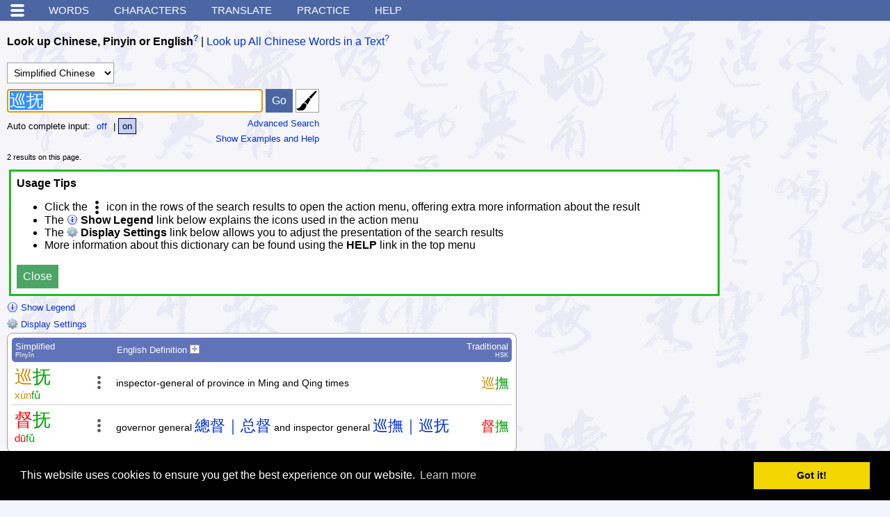

--- FILE ---
content_type: text/html; charset=UTF-8
request_url: https://www.mdbg.net/chinese/dictionary?wdqb=%E5%B7%A1%E6%8A%9A
body_size: 11273
content:
<!DOCTYPE html>
<html xmlns:og="http://opengraphprotocol.org/schema/">
<head>
<!-- THIS WEBSITE IS FOR HUMAN USAGE ONLY, AUTOMATED / SCRIPTED ACCESS IS NOT ALLOWED, YOU WILL BE BLOCKED! -->
<!-- IP address: 3.142.248.215 -->
<!-- Country code:  -->
<meta name="viewport" content="width=device-width, initial-scale=1.0" />
<link rel="search" type="application/opensearchdescription+xml" href="https://www.mdbg.net/chinese/extras/searchplugins/mdbgwdb.xml" title="MDBG Chinese-English dict" />
<link rel="alternate" type="application/atom+xml" title="MDBG - HSK 1 words" href="https://www.mdbg.net/chinese/feed?feed=hsk_1" />
<link rel="alternate" type="application/atom+xml" title="MDBG - HSK 2 words" href="https://www.mdbg.net/chinese/feed?feed=hsk_2" />
<link rel="alternate" type="application/atom+xml" title="MDBG - HSK 3 words" href="https://www.mdbg.net/chinese/feed?feed=hsk_3" />
<link rel="alternate" type="application/atom+xml" title="MDBG - HSK 4 words" href="https://www.mdbg.net/chinese/feed?feed=hsk_4" />
<link rel="alternate" type="application/atom+xml" title="MDBG - HSK 5 words" href="https://www.mdbg.net/chinese/feed?feed=hsk_5" />
<link rel="alternate" type="application/atom+xml" title="MDBG - HSK 6 words" href="https://www.mdbg.net/chinese/feed?feed=hsk_6" />
<link rel="alternate" type="application/atom+xml" title="MDBG - HSK 7-9 words" href="https://www.mdbg.net/chinese/feed?feed=hsk_7" />
<link rel="alternate" type="application/atom+xml" title="MDBG - HSK words" href="https://www.mdbg.net/chinese/feed?feed=hsk" />
<script type="text/javascript" src="rsc/js/jquery-3.4.1.min.js"></script>
<script type="text/javascript" src="rsc/js/chindict.js?v1766218147"></script>
<script defer type="text/javascript" src="rsc/js/hanzilookupjs/hanzilookup.min.js?v1556274906"></script>
<script defer type="text/javascript" src="rsc/js/hwime.js?v1735804556"></script>
<script defer type="text/javascript" src="rsc/hanzi-writer/hanzi-writer.min.js"></script>
<script type="text/javascript">
/* <![CDATA[ */
window.SM2_DEFER = true;
/* ]]> */
</script>
<script async src="https://pagead2.googlesyndication.com/pagead/js/adsbygoogle.js?client=ca-pub-1178955504521494" crossorigin="anonymous"></script>
<script defer type="text/javascript" src="rsc/swf/sm2.v297a-20170601/script/soundmanager2-nodebug-jsmin.js"></script>
<!-- Matomo -->
<script>
    var _paq = window._paq = window._paq || [];
    /* tracker methods like "setCustomDimension" should be called before "trackPageView" */
    _paq.push(['trackPageView']);
    _paq.push(['enableLinkTracking']);
    (function() {
        var u="https://matomo.mdbg.net/";
        _paq.push(['setTrackerUrl', u+'matomo.php']);
        _paq.push(['setSiteId', '1']);
        var d=document, g=d.createElement('script'), s=d.getElementsByTagName('script')[0];
        g.async=true; g.src=u+'matomo.js'; s.parentNode.insertBefore(g,s);
    })();
</script>
<!-- End Matomo Code -->

<link rel="apple-touch-icon" href="/apple-touch-icon-57x57.png" />
<link rel="apple-touch-icon" sizes="72x72" href="/apple-touch-icon-72x72.png" />
<link rel="apple-touch-icon" sizes="114x114" href="/apple-touch-icon-114x114.png" />
<meta content="text/html; charset=utf-8" http-equiv="Content-Type" />
<meta http-equiv="Content-Language" content="en,zh" />
<meta name="google" value="notranslate">
<meta name="description" content="English to Chinese dictionary with Mandarin Pinyin &amp; Handwriting Recognition - learn Chinese faster with MDBG!" />
<meta name="keywords" content="Chinese to English dictionary, English to Chinese dictionary, Mandarin dictionary, Cantonese dictionary, Study Chinese, Learn Chinese, Written Chinese, Chinese characters, Chinese words" />
<meta name="ROBOTS" content="NOODP,NOYDIR,INDEX,NOFOLLOW" />
<link rel="shortcut icon" href="rsc/ico/favicon.ico" type="image/x-icon" />
<link rel="stylesheet" href="rsc/css/style.css?v1748696301" type="text/css" />
<title>巡抚 Chinese English dictionary 巡抚 translate 巡抚 pinyin</title>
<meta property="og:title" content="MDBG English to Chinese dictionary" />
<meta property="og:image" content="https://www.mdbg.net/logos/mdbg_500x500.png" />
<meta property="og:description" content="English to Chinese dictionary with Mandarin Pinyin &amp; Handwriting Recognition - learn Chinese faster with MDBG!" />
<!-- Begin Cookie Consent plugin by Silktide - http://silktide.com/cookieconsent -->
<link rel="stylesheet" type="text/css" href="rsc/js/cookieconsent-3/cookieconsent.min.css" />
<script defer src="rsc/js/cookieconsent-3/cookieconsent.min.js"></script>
<script>
    window.addEventListener("load", function(){
        window.cookieconsent.initialise({
            "palette": {
                "popup": {
                    "background": "#000"
                },
                "button": {
                    "background": "#f1d600"
                }
            },
            "content": {
                "href": "https://www.mdbg.net/chinese/dictionary?page=privacy"
            }
        })});
</script>
<!-- End Cookie Consent plugin -->
</head>

<body class="nomarginpadding ">

<div class="metainfo">
<a href="https://cc-cedict.org/">Dictionary content from CC-CEDICT</a>
</div>

<a name="top"></a>

<!-- google_ad_section_start(weight=ignore) -->
<div class="nonprintable">
<div class="menu">
<div class="mainmenu">
<ul>
<li><a href="#" onclick="$('div.submenu').toggle(); return false;">&nbsp;</a></li>
<li><a href="dictionary">Words</a></li>
<li><a href="dictionary?page=chardict">Characters</a></li>
<li><a href="dictionary?page=translate">Translate</a></li>
<li class="mobilesmallhide"><a href="dictionary?page=practice">Practice</a></li>
<li class="mobilesmallhide"><a href="dictionary?page=help">Help</a></li>
</ul>
</div>

<div class="subwrap">
<div class="submenu">
<ul>
<li>
<ul>
<li class="mobileshow">
<a target="_blank" onclick="javascript:window.open('dictionary?page=help&amp;popup=1','_blank', 'resizable=yes,scrollbars=yes') ;return false" href="dictionary?page=help">Help</a>
</li>
<li class="mobileshow">
<a href="dictionary?page=practice">Practice</a>
</li>
<li>
<a href="dictionary?page=radicals">Radical&nbsp;/&nbsp;strokes</a>
</li>
<li>
<a href="#" onclick="window.open('webime-select','_blank', 'resizable=yes,scrollbars=yes,width=480,height=450'); return false">Type Chinese <img alt="Opens in a new window" border="0" src="rsc/img/icon_new_window.gif" /></a>
</li>
<li>
<a href="#" onclick="window.open('webime-pinyin','_blank', 'resizable=yes,scrollbars=yes,width=480,height=450'); return false">Type Pīnyīn <img alt="Opens in a new window" border="0" src="rsc/img/icon_new_window.gif" /></a>
</li>
</ul>
</li>
<li>
<ul>
<li>
<a id="sidemenu_cr_link" href="https://mdbg.loqu8.com/" onclick="trackExitLink(this, 'sidemenu')">Windows version</a>
</li>
<li>
<a href="dictionary?page=chinese_dictionary_mac_osx" onclick="trackExitLink('local-ce_dict_mac_osx', 'sidemenu')">macOS version</a>
</li>
<li>
<a href="https://chinesedictionary.mobi/" target="_blank" onclick="alert('The MDBG dictionary website is also suitable for mobile devices.\n\nTo use the low bandwidth version of this dictionary instead, open:\nhttps://chinesedictionary.mobi/\nusing the web browser on your internet enabled mobile device.')">Mobile version</a>
</li>
<li>
<a onclick="trackExitLink(this, 'sidemenu')" target="_blank" title="Learning Chinese? Advice and support at Chinese-forums.com" href="http://www.chinese-forums.com/">Chinese&nbsp;Forums</a>
</li>
</ul>
</li>
<li>
<ul>
<li>
<a href="dictionary?page=about">About</a>
</li>
<li>
<a href="dictionary?page=links">Links</a>
</li>
<li>
<a href="dictionary?page=contact">Contact</a>
</li>
<li>
<a href="dictionary?page=donation">Make a donation</a>
</li>
<li>
<a href="dictionary?page=linktous">Please link to us!</a>
</li>
<li>
<a href="dictionary?page=cc-cedict">CC-CEDICT download</a>
</li>
</ul>
</li>
</ul>


<div class="settings">

<div>
Theme:
<strong>Auto</strong> |
<a href="dictionary?dm=1">Dark</a> |
<a href="dictionary?dm=2">Light</a></div>


<div>
Chinese font size:
<a href="#" class="rfs0" onclick="$.get('dictionary-ajax?c=rfs&i=0'); $('body').removeClass('large'); return false">Small 小</a>
|
<a href="#" class="rfs1" onclick="$.get('dictionary-ajax?c=rfs&i=1'); $('body').addClass('large'); return false">Large 大</a>
</div>


<div>
Menus:
<strong>Simplified 简体</strong>
|
<a href="dictionary?istm=1">Traditional&nbsp;繁體</a>
</div>

</div>

	
</div>
</div>
</div>


</div>

<!-- google_ad_section_end -->

<div id="contentarea">
<!-- disabled_google_ad_section_start -->
<div style="display:none">
<p>
Welcome to the MDBG free online English to Chinese dictionary, the no. 1 Chinese study aid!
This website offers more than just a Chinese to English and English to Chinese dictionary, it offers various tools such as:
flashcards, quizzes, text annotation, Chinese text input, written Chinese and more.
The MDBG dictionary is used in many schools and universities all over the world, discover why!
Learn Chinese faster with MDBG!
</p>
</div>
<!-- disabled_google_ad_section_end -->
<div style="display:none">
<h3>Chinese dictionary for Windows 10</h3>
MDBG Chinese Reader is the perfect dictionary application for Microsoft Windows.
Translate Chinese text and Lookup Mandarin pinyin for Chinese words easily.
Just glide your mouse over the Chinese text and a pop-up window shows English translations and Mandarin pronunciations.
Learn Chinese faster with MDBG!
</div>
<div id="mdbg_tooltip"></div>

<!--[if lte IE 8]>
<div id="old-ie-msg">
<p class="head">Your browser is out of date!</p>
<p>
Microsoft Internet Explorer 8 and lower are no longer supported. 
To get the best possible experience using our website we recommend that you upgrade to a newer web browser such as: <a href="https://www.google.com/chrome">Chrome</a>, <a href="http://getfirefox.com/">Firefox</a>, <a href="http://www.apple.com/safari/download/">Safari</a> or <a href="http://www.microsoft.com/windows/internet-explorer/default.aspx">Internet Explorer 9 or newer</a>.
The upgrade is free.
</p>
</div>
<![endif]-->


        <div class="searchitem nonprintable">

            <div class="tabset">
                <div id="tab_word" class="tabset_selected">
                    <a href="#word" onclick="selectWorddictTab('word')">Look up Chinese, Pinyin or English</a><a onclick="return popup('dictionary?page=help&amp;popup=1#wdqb')" target="_blank" title="Get help about this item" class="helplink nonprintable" href="dictionary?page=help&amp;popup=1#wdqb">?</a>                </div>
                |
                <div id="tab_text">
                    <a href="#text" onclick="selectWorddictTab('text')">Look up All Chinese Words in a Text</a><a onclick="return popup('dictionary?page=help&amp;popup=1#wdqt')" target="_blank" title="Get help about this item" class="helplink nonprintable" href="dictionary?page=help&amp;popup=1#wdqt">?</a>                </div>
            </div>

            <br />


            <br />


            
            <div id="section_text" style="display: none">

                <div id="ime_text">
                            <div id="hwime_txa_text"></div>
                        </div>

                <table cellpadding="0" cellspacing="0">
                    <tr>
                        <td align="left">

                            <form id="form_wdqt" class="active" method="get" action="dictionary" onsubmit="if($('#txa_text').val() == '') { alert('Please enter a query first'); return false; } formAutoPostGet(this)" autocomplete="off">
                                <input type="hidden" name="page" value="worddict" />

                                <div class="queryoptionssection">
                                    <select name="wdrst">
                                        <option value="0" selected="selected">Simplified Chinese</option>
                                        <option value="1" >Traditional Chinese</option>
                                    </select>
                                    <select name="wdqtm" id="select_wdqtm" onchange="updateWorddictTextOptionVisibility()" onkeyup="updateWorddictTextOptionVisibility()">
                                        <option value="0" selected="selected">Word by word lookup</option>
                                        <option value="1" >Create a vocabulary list</option>
                                        <option value="2" >Inline / popup annotation</option>
                                    </select>
                                    <span style="display: none; font-size: 12px" id="select_wdqcham_tip" title="You can choose mouse over popup text annotation from the option menu on your left."></span>
                                    <span id="section_wdqcham"style="display: none">
<br />
<select name="wdqcham" id="select_wdqcham">
<option value="0" >Show only Chinese inline - details in popup</option>
<option value="1" selected="selected">Show Chinese and Pinyin inline - details in popup</option>
<option value="2" >Show Chinese, Pinyin and English inline - no popup</option>
</select>
</span>
                                                                                                        </div>

                                <textarea rows="3" class="fixedwidthinput" name="wdqt" id="txa_text"></textarea>
                                <input type="submit" value="Go" class="fixedheightinput" />
                                        <a id="hwime_on_txa_text" href="#" onclick="enableHWIme('txa_text'); return false"><img border="0" class="border" style="background-color: white; vertical-align: bottom" title="Enable handwriting input" src="rsc/img/brush32.png" alt="handwriting" onmouseover="this.style.borderColor='#8080ff'" onmouseout="this.style.borderColor='#a0a0a0'" /></a>
        
                                                            </form>

                        </td>
                    </tr>
                </table>

            </div>



            
            <div id="section_word_simple">

                <div id="ime_word">
                            <div id="hwime_txt_word"></div>
                        </div>

                <table cellpadding="0" cellspacing="0">
                    <tr>
                        <td align="left">

                            
                            <form method="get" id="form_wdqb" action="dictionary" onsubmit="if($('#txt_word').val() == '') { alert('Please enter a query first'); return false; } formAutoPostGet(this)" autocomplete="off">
                                <input type="hidden" name="page" value="worddict" />
                                <input type="text" name="email" value="" class="dnd" />

                                <div class="queryoptionssection">
                                    <select name="wdrst">
                                        <option value="0" selected="selected">Simplified Chinese</option>
                                        <option value="1" >Traditional Chinese</option>
                                    </select>
                                </div>

                                <div style="white-space: nowrap">
                                                                            <script type="text/javascript" src="rsc/js/typeahead.bundle.min.js"></script>

                                    <input type="text" name="wdqb" id="txt_word" class="fixedheightinput fixedwidthinput" value="巡抚" />

                                        <script>
                                            var wdqbac = new Bloodhound({
                                                datumTokenizer: Bloodhound.tokenizers.obj.whitespace('value'),
                                                queryTokenizer: Bloodhound.tokenizers.whitespace,
                                                limit: 100,
                                                remote: 'chindict_ac_wdqb.php?st=0&l=15&i=%QUERY'
                                            });

                                            wdqbac.initialize();

                                            $('#txt_word').typeahead({
                                                    highlight: true,
                                                    minLength: 1,
                                                    hint: false,
                                                },
                                                {
                                                    displayKey: 'value',
                                                    source: wdqbac.ttAdapter(),
                                                    templates: {
                                                        suggestion: function(suggestion) {
                                                            var html = '';
                                                            if(suggestion['term'] !== undefined) {
                                                                html += '<div class="term">' + suggestion['term']  + '</div>';
                                                            }
                                                            if(suggestion['hanzi'] !== undefined) {
                                                                html += '<div class="hanzi">' + suggestion['hanzi']  + '</div>';
                                                            }
                                                            if(suggestion['pinyin'] !== undefined) {
                                                                html += '<div class="pinyin">' + suggestion['pinyin']  + '</div>';
                                                            }
                                                            return html;
                                                        }
                                                    }
                                                });

                                            $('#txt_word').on('typeahead:selected', function(evt,data){
                                                $('#txt_word').first.form.submit();
                                            });
                                        </script>
                                    
                                    <input type="submit" value="Go" class="fixedheightinput" />
                                            <a id="hwime_on_txt_word" href="#" onclick="enableHWIme('txt_word'); return false"><img border="0" class="border" style="background-color: white; vertical-align: bottom" title="Enable handwriting input" src="rsc/img/brush32.png" alt="handwriting" onmouseover="this.style.borderColor='#8080ff'" onmouseout="this.style.borderColor='#a0a0a0'" /></a>
                                        </div>

                                <div style="float: right; text-align: right">
                                    <div class="optiontext">
                                        <a href="#wordadvanced" onclick="selectWorddictTab('wordadvanced');">Advanced Search</a>
                                    </div>
                                            <div id="wdqbhelplinkacde7b"><a class="optiontext"href="#" onclick="$('#wdqbhelpsectionacde7b').toggle(); $('#wdqbhelplinkacde7b').toggle(); return false">Show Examples and Help</a></div>
                                        </div>
                                        <div class="optiontext">
            Auto complete input:
            <!--
<input onclick="resultOptionSelect(this, 'wdeac', 0)" type="radio" name="wdeac" value="0"  />off<input onclick="resultOptionSelect(this, 'wdeac', 1)" type="radio" name="wdeac" value="1" checked="checked" />on
-->

            <span class="resultoptions nowrap">
<a class="resultoption" href="#" onclick="resultOptionSelect(this, &#039;wdeac&#039;, 0); return false">off</a>
|
<a class="resultoption selected" href="#" onclick="resultOptionSelect(this, &#039;wdeac&#039;, 1); return false">on</a>
</span>
        </div>
        
                            </form>

                        </td>
                    </tr>
                </table>

                        <div id="wdqbhelpsectionacde7b" style="display: none" class="panel" align="left">
            <div class="description" style="float: right; font-weight: bold"><a href="#" id="rdoh_acde7b" onclick="$('#wdqbhelpsectionacde7b').toggle(); $('#wdqbhelplinkacde7b').toggle(); return false"><img src="rsc/img/close2.gif" alt="close" /></a></div>

            <p class="description" style="font-weight: bold; text-align: center">Examples and Help</p>

                        <p class="description">
                Example queries: <a href="dictionary?wdqb=hello">hello</a>, <a href="dictionary?wdqb=nihao">nihao</a>, <a href="dictionary?wdqb=ni3hao3">ni3hao3</a>, <a href="dictionary?wdqb=%E4%BD%A0%E5%A5%BD">你好</a>, <a href="dictionary?wdqb=rest%2A">rest*</a>, <a href="dictionary?wdqb=zei%2A">zei*</a>, <a href="dictionary?wdqb=%2Azei%2A">*zei*</a>, <a href="dictionary?wdqb=%2A%E8%8C%B6">*茶</a>, <a href="dictionary?wdqb=%E8%8B%B1%2A%E5%85%AC%E5%8F%B8">英*公司</a>, <a href="dictionary?wdqb=chinese%20%2A%E6%96%87">chinese *文</a>, <a href="dictionary?wdqb=%22to%20rest%22">"to rest"</a>, <a href="dictionary?wdqb=bill%20-gates">bill -gates</a>

            </p>

            <p class="description">
                Pinyin words should be entered <em>without spaces</em>, either with or without tone numbers: <strong>ni3hao3</strong> or <strong>nihao</strong>.
                The character <strong>ü</strong> can be entered as <strong>v</strong> instead.
            </p>

            <div class="description">
                The asterisk character <strong>*</strong> can be used as a wildcard to match zero or more characters:
            </div>
            <div class="description" style="margin-left: 15pt">
                <strong><a href="dictionary?wdqb=rest%2A">rest*</a></strong> will match any word starting with <strong>rest</strong>, such as <strong>restaurant</strong> or <strong>restrain</strong>
                <br />
                <strong><a href="dictionary?wdqb=%2A%E6%96%87">*文</a></strong> will match any word ending with <strong>文</strong>, such as <strong>中文</strong> or <strong>英文</strong>
                <br />
                <strong><a href="dictionary?wdqb=b%2Ag">b*g</a></strong> will match any word starting with <strong>b</strong> and ending with <strong>g</strong>, such as <strong>big</strong> or <strong>boring</strong>
                <br />
                <strong><a href="dictionary?wdqb=%2A%E4%B8%AD%E5%9B%BD%2A">*中国*</a></strong> will match any word containing <strong>中国</strong>, such as <strong>传统中国医药</strong> or <strong>中国人民</strong>
            </div>

            <br />

            <div class="description">
                Double quotes " " can be used to group search terms together:
            </div>
            <div class="description" style="margin-left: 15pt">
                <strong><a href="dictionary?wdqb=%22to%20rest%22">"to rest"</a></strong> will only match entries where <strong>to</strong> and <strong>rest</strong> directly follow eachother
            </div>

            <br />

            <div class="description">
                The minus symbol <strong>-</strong> can be used to find entries without a certain search term:
            </div>
            <div class="description" style="margin-left: 15pt">
                <strong><a href="dictionary?wdqb=bill%20-gates">bill -gates</a></strong> will only match entries matching <strong>bill</strong> but without <strong>gates</strong>
            </div>

            <br />

            <div class="description">
                To match only Chinese characters, Mandarin pinyin or English definition, use: <strong>c:</strong>chinese <strong>p:</strong>pinyin <strong>e:</strong>english:
            </div>
            <div class="description" style="margin-left: 15pt">
                <strong><a href="dictionary?wdqb=p%3Ayou">p:you</a></strong> will only match entries with Mandarin pinyin <strong>you</strong>
            </div>

            <br />

            <div class="description">
                '-', 'c:', 'p:' and 'e:' only influence the search term immediately after these prefixes.
                When used with groups, they influence the whole group they prefix.
            </div>

            <br />

        </div>
        
            </div>


            


            <div id="section_word_advanced" style="display: none">

                <table cellpadding="0" cellspacing="0">
                    <tr>
                        <td align="left">




                            <form method="get" id="form_wdqb_advanced" class="active" action="dictionary" onsubmit="if($('#txt_word_advanced').val() == '' || $('#txt_word_advanced').val() == worddictAdvancedDefaultValue) { alert('Please enter a query first'); return false; } formAutoPostGet(this)" autocomplete="off">
                                <input type="hidden" name="page" value="worddict" />
                                <input type="text" name="email" value="" class="dnd" />

                                <div class="queryoptionssection">
                                    <select name="wdrst">
                                        <option value="0" selected="selected">Simplified Chinese</option>
                                        <option value="1" >Traditional Chinese</option>
                                    </select>
                                </div>

                                <input type="text" name="wdqb" id="txt_word_advanced" class="fixedheightinput" readonly="readonly" style="width: 640px; color: #808080;" value="" />

                                <input type="submit" value="Go" class="fixedheightinput" />
                                <br />

                                <div style="float: right; text-align: right" class="optiontext">
                                    <a href="#word" onclick="selectWorddictTab('word');">Simple Search</a>
                                </div>

                            </form>


                        </td>
                    </tr>
                </table>



                <form method="post" id="wdqb_advanced" onsubmit="$('#form_wdqb_advanced').first().submit(); return false" action="#" autocomplete="off">

                    <table class="formtable" style="font-size: 95%">
                        <tr>
                            <th colspan="3">Chinese word (中文词)</th>
                        </tr>
                        <tr>
                            <td class="description">Find entries that contain this Chinese:</td>
                            <td>
                                <input size="20" name="chineseValue" type="text" onchange="updateQueryFromAdvancedForm()" onkeyup="updateQueryFromAdvancedForm()" />
                            </td>
                            <td>
                                as
                                <select name="chineseType" onchange="updateQueryFromAdvancedForm()" onkeyup="updateQueryFromAdvancedForm()">
                                    <option value="0">whole word</option>
                                    <option value="1">start of word</option>
                                    <option value="2">end of word</option>
                                    <option value="3">part of word</option>
                                </select>
                            </td>
                        </tr>
                        <tr>
                            <td class="description">Do <strong>NOT</strong> show entries with this Chinese:</td>
                            <td>
                                <input size="20" name="chineseNotValue" type="text" onchange="updateQueryFromAdvancedForm()" onkeyup="updateQueryFromAdvancedForm()" />
                            </td>
                            <td>
                                as
                                <select name="chineseNotType" onchange="updateQueryFromAdvancedForm()" onkeyup="updateQueryFromAdvancedForm()">
                                    <option value="0">whole word</option>
                                    <option value="1">start of word</option>
                                    <option value="2">end of word</option>
                                    <option value="3">part of word</option>
                                </select>
                            </td>
                        </tr>

                        <tr>
                            <th colspan="3">Pinyin word (普通话拼音)</th>
                        </tr>
                        <tr>
                            <td class="description">Find entries that contain this Pinyin:</td>
                            <td>
                                <input size="20" name="pinyinValue" type="text" onchange="updateQueryFromAdvancedForm()" onkeyup="updateQueryFromAdvancedForm()" />
                            </td>
                            <td>
                                as
                                <select name="pinyinType" onchange="updateQueryFromAdvancedForm()" onkeyup="updateQueryFromAdvancedForm()">
                                    <option value="0">whole word</option>
                                    <option value="1">start of word</option>
                                    <option value="2">end of word</option>
                                    <option value="3">part of word</option>
                                </select>
                            </td>
                        </tr>
                        <tr>
                            <td class="description">Do <strong>NOT</strong> show entries with this Pinyin:</td>
                            <td>
                                <input size="20" name="pinyinNotValue" type="text" onchange="updateQueryFromAdvancedForm()" onkeyup="updateQueryFromAdvancedForm()" />
                            </td>
                            <td>
                                as
                                <select name="pinyinNotType" onchange="updateQueryFromAdvancedForm()" onkeyup="updateQueryFromAdvancedForm()">
                                    <option value="0">whole word</option>
                                    <option value="1">start of word</option>
                                    <option value="2">end of word</option>
                                    <option value="3">part of word</option>
                                </select>
                            </td>
                        </tr>

                        <tr>
                            <th colspan="3">English words (英文)</th>
                        </tr>
                                                <tr>
                            <td class="description">Find entries that contain this English:</td>
                            <td>
                                <input size="20" name="englishValue" type="text" onchange="updateQueryFromAdvancedForm()" onkeyup="updateQueryFromAdvancedForm()" />
                            </td>
                            <td>
                                as
                                <select name="englishType" onchange="updateQueryFromAdvancedForm()" onkeyup="updateQueryFromAdvancedForm()">
                                    <option value="0">whole words</option>
                                    <option value="1">start of words</option>
                                    <option value="2">end of words</option>
                                    <option value="3">part of words</option>
                                </select>
                            </td>
                        </tr>
                        <tr>
                            <td class="description">Do <strong>NOT</strong> show entries with this English:</td>
                            <td>
                                <input size="20" name="englishNotValue" type="text" onchange="updateQueryFromAdvancedForm()" onkeyup="updateQueryFromAdvancedForm()" />
                            </td>
                            <td>
                                as
                                <select name="englishNotType" onchange="updateQueryFromAdvancedForm()" onkeyup="updateQueryFromAdvancedForm()">
                                    <option value="0">whole words</option>
                                    <option value="1">start of words</option>
                                    <option value="2">end of words</option>
                                    <option value="3">part of words</option>
                                </select>
                            </td>
                        </tr>
                        <tr>
                            <td class="description">Find this exact English phrase:</td>
                            <td colspan="2">
                                <input size="20" name="englishPhrase" type="text" onchange="updateQueryFromAdvancedForm()" onkeyup="updateQueryFromAdvancedForm()" />
                            </td>
                        </tr>
                        <tr>
                            <td class="description">Do <strong>NOT</strong> show entries with this exact phrase:</td>
                            <td colspan="2">
                                <input size="20" name="englishNotPhrase" type="text" onchange="updateQueryFromAdvancedForm()" onkeyup="updateQueryFromAdvancedForm()" />
                            </td>
                        </tr>

                        <tr style="display: none">
                            <th colspan="3"><input type="submit" value="Go" /></th>
                        </tr>
                    </table>




                </form>

            </div>








        </div>
        <script type="text/javascript">
            if(location.hash == '#text')
            {
                selectWorddictTab('text');
            }
            else if(location.hash == '#wordadvanced')
            {
                selectWorddictTab('wordadvanced');
            }
            else if(location.hash == '#word')
            {
                selectWorddictTab('word');
            }
            else
            {
                selectWorddictTab('word');
            }
        </script>


        <p class="nonprintable smallfoottext">2 results on this page.</p><div style="clear: both"></div><div class="helppanel" id="usage-tips">
    <strong>Usage Tips</strong>
    <ul>
        <li>Click the <img class="dark-invert" src="rsc/img/more19.png" alt="" align="top" /> icon in the rows of the search results to open the action menu, offering extra more information about the result</li>
        <li>The <strong><img src="rsc/img/legend.png" alt="" align="top" /> Show Legend</strong> link below explains the icons used in the action menu</li>
        <li>The <strong><img src="rsc/img/settings.png" alt="" align="top" /> Display Settings</strong> link below allows you to adjust the presentation of the search results</li>
        <li>More information about this dictionary can be found using the <strong>HELP</strong> link in the top menu</li>
    </ul>
    <button class="fixedheightinput" onclick="hideUsageTips(); return false">Close</button>
</div><div class="nonprintable"><div id="legendlinkf0a83b" class="optiontext"><a href="#" onclick="$('#legendtablef0a83b').toggle(); $('#legendlinkf0a83b').toggle(); return false"><img src="rsc/img/legend.png" style="vertical-align: bottom" alt="" /> Show Legend</a></div><div id="legendtablef0a83b" style="display: none"><table style="margin-bottom: 5pt" border="0" cellspacing="0" cellpadding="3" class="panel optiontext"><tr><th colspan="2"><div style="float: right"><a href="#" onclick="$('#legendtablef0a83b').toggle(); $('#legendlinkf0a83b').toggle(); return false"><img src="rsc/img/close2.gif" alt="close" /></a></div>Legend</th></tr><tr><td><img src="rsc/img/more19.png" alt="actions" class="dark-invert" /></td><td>Show the actions for this entry</td></tr><tr><td><img src="rsc/img/char.png" alt="character" class="dark-invert" /></td><td>Show information about all characters in a word</td></tr><tr><td><img src="rsc/img/cut.png" alt="split" class="dark-invert" /></td><td>Word decomposition (show word parts)</td></tr><tr><td><img src="rsc/img/char_scissors.png" alt="split" class="dark-invert" /></td><td>Character decomposition (show character parts)</td></tr><tr><td><img src="rsc/img/ai.png" alt="AI" /></td><td>AI generated content (descriptions and usage explanations)</td></tr><tr><td><img src="rsc/img/audio.gif" alt="audio"  /></td><td>Listen to the pronunciation</td></tr><tr><td><img src="rsc/img/brush2.png" alt="draw flash" /></td><td>Show stroke order animation</td></tr><tr><td><img src="rsc/img/magnify.png" alt="details" /></td><td>Show more information about a character</td></tr><tr><td><img src="rsc/img/baike.png" alt="baike" /></td><td>Look up on <a target="_blank" href="https://baike.baidu.com/">Baidu Baike</a></td></tr><tr><td><img src="rsc/img/add2skritter2.png" alt="skritter" /></td><td>Add to your <a target="_blank" onclick="trackExitLink('skritter.com', 'legend')" href="https://www.skritter.com/about?ref=mdbg&amp;coupon=MDBG">Skritter</a> vocab</td></tr><tr><td><img src="rsc/img/tatoeba.png" alt="jukuu" /></td><td>Show example sentences from <a target="_blank" href="http://www.tatoeba.org/">Tatoeba</a></td></tr><tr><td><img src="rsc/img/edit.gif" alt="correct" /></td><td>Correct an entry</td></tr><tr><td>CL:&nbsp;</td><td><a target="_blank" href="http://en.wikipedia.org/wiki/Chinese_classifier">Classifiers</a> for this word</td></tr></table></div></div>            <div class="nonprintable">

                <div style="" class="optiontext displayOptionsSwitchHidden">
                    <a href="#" onclick="$('.displayOptionsSwitchHidden').toggle(); $('.displayOptionsSwitchVisible').toggle(); return false"><img src="rsc/img/settings.png" style="vertical-align: bottom" alt="" /> Display Settings</a>
                </div>

                <table style="; display: none" class="displayOptionsSwitchVisible"><tr><td>
                            <table cellpadding="0" cellspacing="0">

                                <tr>
                                    <th colspan="2">
                                        <div style="float: right"><a href="#" onclick="$('.displayOptionsSwitchHidden').toggle(); $('.displayOptionsSwitchVisible').toggle(); return false"><img src="rsc/img/close2.gif" alt="close" /></a></div>
                                        Display Settings
                                    </th>
                                </tr>

                                <tr>
                                    <td title="Display Mandarin as Pinyin with tone marks / numbers or as Bopomofo (Zhuyin Fuhao)">
                                        Mandarin pronunciation:&nbsp;
                                    </td>
                                    <td valign="top">
<span class="resultoptions">
<a class="resultoption" href="#" onclick="resultOptionSelect(this, 'dmtm', 0); return false" title="Pinyin with tone numbers">pin1yin1</a>
|
<a class="resultoption selected" href="#" onclick="resultOptionSelect(this, 'dmtm', 1); return false" title="Pinyin with tone marks">pīn​yīn​</a>
|
<a class="resultoption" href="#" onclick="resultOptionSelect(this, 'dmtm', 4); return false" title="Bopomofo (Zhuyin Fuhao)">ㄅㄆㄇㄈ</a>
</span>
                                    </td>
                                </tr>

                                <tr>
                                    <td title="Use colors to indicate the tones of every character / syllable">
                                        Mandarin tone colors:&nbsp;
                                    </td>
                                    <td valign="top">
<span class="resultoptions">
<a class="resultoption" href="#" onclick="resultOptionSelect(this, 'dmtcm', 0); return false" title="Do not use colors to indicate the tones of every character / syllable">off</a>
|
<a class="resultoption selected" href="#" onclick="resultOptionSelect(this, 'dmtcm', 1); return false" title="MDBG colors: use red/yellow/green/blue/black colors to indicate the tones of every character / syllable"><span class="mpt1m">ā</span><span class="mpt2m">á</span><span class="mpt3m">ǎ</span><span class="mpt4m">à</span><span class="mpt5m">a</span></a>
|
<a class="resultoption" href="#" onclick="resultOptionSelect(this, 'dmtcm', 2); return false" title="Pleco colors: use red/green/blue/purple/grey colors to indicate the tones of every character / syllable"><span class="mpt1p">ā</span><span class="mpt2p">á</span><span class="mpt3p">ǎ</span><span class="mpt4p">à</span><span class="mpt5p">a</span></a>
|
<a class="resultoption" href="#" onclick="resultOptionSelect(this, 'dmtcm', 3); return false" title="Hanping colors: use blue/green/yellow/red/black colors to indicate the tones of every character / syllable"><span class="mpt1hp">ā</span><span class="mpt2hp">á</span><span class="mpt3hp">ǎ</span><span class="mpt4hp">à</span><span class="mpt5hp">a</span></a>
</span>
                                    </td>
                                </tr>
                                                                    <tr>
                                        <td title="Separate every syllable with a space">
                                            Mandarin syllables:&nbsp;
                                        </td>
                                        <td valign="top">
<span class="resultoptions">
<a class="resultoption selected" href="#" onclick="resultOptionSelect(this, 'dmsm', 1); return false" title="Do not separate every syllable with a space">no&nbsp;spaces</a>
|
<a class="resultoption" href="#" onclick="resultOptionSelect(this, 'dmsm', 0); return false" title="Separate every syllable with a space">space&nbsp;separated</a>
</span>
                                        </td>
                                    </tr>

                                    <tr>
                                        <td title="Display HSK vocabulary levels">
                                            HSK levels:&nbsp;
                                        </td>
                                        <td valign="top">
<span class="resultoptions">
<a class="resultoption" href="#" onclick="resultOptionSelect(this, 'dhlm', 0); return false" title="Do not display HSK vocabulary levels">hide</a>
|
<a class="resultoption selected" href="#" onclick="resultOptionSelect(this, 'dhlm', 1); return false" title="Display HSK vocabulary levels">show</a>
</span>
                                        </td>
                                    </tr>
                                    
                                <tr>
                                    <td title="Font size of Chinese characters in result pages">
                                        Chinese font size:&nbsp;
                                    </td>
                                    <td valign="top">
<span class="resultoptions">
<a class="resultoption selected" href="#" onclick="resultOptionSelect(this, 'rfs', 0); return false" title="Small fonts in result pages">small</a>
|
<a class="resultoption" href="#" onclick="resultOptionSelect(this, 'rfs', 1); return false" title="Large fonts in result pages">large</a>
</span>
                                    </td>
                                </tr>

                                <tr>
                                    <td title="Hide Mandarin and Cantonese until you move the mouse cursor over the results, this might help you to remember the pronunciation better">
                                        Show pronunciation:&nbsp;
                                    </td>
                                    <td valign="top">
<span class="resultoptions">
<a class="resultoption selected" href="#" onclick="resultOptionSelect(this, 'dpohm', 0); return false" title="">always</a>
|
<a class="resultoption" href="#" onclick="resultOptionSelect(this, 'dpohm', 1); return false" title="">on&nbsp;mouse&nbsp;over</a>
</span>
                                    </td>
                                </tr>
                                <tr>
                                    <td>
                                    </td>
                                    <td valign="top">
<span class="resultoptions">
<a class="resultoption selected" href="#" onclick="resultOptionSelect(this, 'dppm', 0); return false" title="">below 汉字</a>
|
<a class="resultoption" href="#" onclick="resultOptionSelect(this, 'dppm', 1); return false" title="">above 汉字</a>
|
<a class="resultoption" href="#" onclick="resultOptionSelect(this, 'dppm', 2); return false" title="">right of 汉字</a>
</span>
                                    </td>
                                </tr>

                                <tr>
                                    <td colspan="2" class="subhead">Character dictionary only</td>
                                </tr>

                                <tr>
                                    <td title="Display Yale Cantonese or Jyutping Cantonese">
                                        Cantonese pronunciation:&nbsp;
                                    </td>
                                    <td valign="top">
<span class="resultoptions">
<a class="resultoption" href="#" onclick="resultOptionSelect(this, 'dcyjn', 2); return false" title="Do not display Cantonese">hide</a>
|
<a class="resultoption" href="#" onclick="resultOptionSelect(this, 'dcyjn', 0); return false" title="Yale Cantonese">Yale</a>
|
<a class="resultoption selected" href="#" onclick="resultOptionSelect(this, 'dcyjn', 1); return false" title="Jyutping Cantonese">Jyutping</a>
</span>
                                    </td>
                                </tr>

                                <tr style="display: none">
                                    <td title="Display Yale Cantonese with tone marks / numbers">
                                        Yale Cantonese:&nbsp;
                                    </td>
                                    <td valign="top">
<span class="resultoptions">
<a class="resultoption selected" href="#" onclick="resultOptionSelect(this, 'dcytm', 0); return false" title="Yale Cantonese with tone numbers">a5</a>
|
<a class="resultoption" href="#" onclick="resultOptionSelect(this, 'dcytm', 1); return false" title="Yale Cantonese with tone marks">áh</a>
</span>
                                    </td>
                                </tr>

                                <tr>
                                    <td title="Display Cangjie with letters or Chinese characters">
                                        Cangjie:&nbsp;
                                    </td>
                                    <td valign="top">
<span class="resultoptions">
<a class="resultoption" href="#" onclick="resultOptionSelect(this, 'dcjnlh', 0); return false" title="Do not display Cangjie">hide</a>
|
<a class="resultoption selected" href="#" onclick="resultOptionSelect(this, 'dcjnlh', 1); return false" title="Cangjie with letters">letters</a>
|
<a class="resultoption" href="#" onclick="resultOptionSelect(this, 'dcjnlh', 2); return false" title="Cangjie with Chinese characters">汉字</a>
</span>
                                    </td>
                                </tr>

                                <tr>
                                    <td title="Display four corner codes">
                                        Four corner codes:&nbsp;
                                    </td>
                                    <td valign="top">
<span class="resultoptions">
<a class="resultoption" href="#" onclick="resultOptionSelect(this, 'dfcm', 0); return false" title="Do not display Four Corner codes">hide</a>
|
<a class="resultoption selected" href="#" onclick="resultOptionSelect(this, 'dfcm', 1); return false" title="Display Four Corner codes">show</a>
</span>
                                    </td>
                                </tr>

                            </table>
                        </td></tr></table>

            </div>
            <table border="0" cellspacing="0" cellpadding="0"><tr><td class="resultswrap"><table border="0" cellspacing="0" cellpadding="0" class="wordresults" onclick=""><thead><tr><th class="first" style="text-align: left">Simplified<div class="sub">Pīnyīn</div></th><th></th><th style="text-align: left">English&nbsp;Definition <a rel="nofollow" target="_blank" href="https://cc-cedict.org/editor/editor.php?handler=InsertSimpleEntry"><img align="top" src="rsc/img/add.gif" border="0" alt="Add a new word to the dictionary" title="Add a new word to the dictionary" /> </a></th><th class="last" style="text-align: right">Traditional<div class="sub">HSK</div></th></tr></thead><tbody><tr class="row"><td class="head"><div class="hanzi"><a href="#" title="Show information about all characters" onclick="aj('f0a83b',this,'cdqchi',0,&quot;\u5de1\u629a&quot;); trackExitLink('inline-cdqchi', 'result-wdb'); return false"><span class="mpt2">巡</span><wbr /><span class="mpt3">抚</span><wbr /></a></div><div class="pinyin" title="Mandarin Pinyin - click on a syllable to hear the pronunciation"><a href="#" onclick="aj('f0a83b',this,'mpp',0,&quot;\u5de1\u629a|xun2 fu3&quot;); trackExitLink('inline-pronounce', 'result-wdb'); return false"><span class="mpt2">xún</span><wbr /><span class="mpt3">fǔ</span><wbr /></a></div></td><td class="actions"><div class="nonprintable"><div><div class="c"><img class="dark-invert" src="rsc/img/more19.png" alt="" /> </div><div class="e"><div class="b"><a href="#" title="Word decomposition" onclick="aj('f0a83b',this,'wdqchssp0',0,&quot;\u5de1\u629a&quot;); trackExitLink('inline-wdqchssp', 'result-wdb'); return false"><img src="rsc/img/cut.png" alt="split" class="dark-invert" /></a><a href="#" title="Show information about all characters" onclick="aj('f0a83b',this,'cdqchi',0,&quot;\u5de1\u629a&quot;); trackExitLink('inline-cdqchi', 'result-wdb'); return false"><img src="rsc/img/char.png" alt="character" class="dark-invert" /></a><a href="#" title="Copy this entry in plain text" onclick="aj('f0a83b',this,'pwdqref',0,&quot;巡撫|巡抚[xun2 fu3]&quot;); trackExitLink('inline-pwdqref', 'result-wdb'); return false"><img src="rsc/img/copy.png" alt="copy" /></a><a title="Show stroke order" onclick="aj('f0a83b',this,'cdhw',0,&quot;\u5de1\u629a&quot;); trackExitLink('inline-cdhw', 'result-wdb'); return false" href="#"><img src="rsc/img/brush2.png" border="0" alt="stroke order" /></a><a href="#" title="AI generated content" onclick="aj('f0a83b',this,'aiqhs0',0,&quot;\u5de1\u629a&quot;); trackExitLink('inline-aiqhs', 'result-wdb'); return false"><img src="rsc/img/ai.png" alt="AI" /></a><a href="#" title="Listen to the pronunciation" onclick="aj('f0a83b',this,'mpp',0,&quot;\u5de1\u629a|xun2 fu3&quot;); trackExitLink('inline-pronounce', 'result-wdb'); return false"><img src="rsc/img/audio.gif" alt="pronounce" /></a><a title="Look up on Baidu Baike" onclick="trackExitLink('inline-baike', 'result-wdb')" href="https://baike.baidu.com/searchword/?word=%E5%B7%A1%E6%8A%9A&amp;pic=1&amp;sug=1&amp;enc=utf8" target="_blank"><img src="rsc/img/baike.png" alt="baike" /></a><a target="_blank" title="Add to your Skritter vocab" onclick="trackExitLink('skritter.com', 'result-wdb')" href="https://www.skritter.com/vocab/api/add?ref=mdbg&amp;coupon=MDBG&amp;from=mdbg&amp;lang=zh&amp;word=%E5%B7%A1%E6%8A%9A&amp;trad=%E5%B7%A1%E6%92%AB&amp;rdng=xun2%20fu3&amp;defn=inspector-general%20of%20province%20in%20Ming%20and%20Qing%20times"><img src="rsc/img/add2skritter2.png" alt="skritter" /></a><a title="Show example sentences from Tatoeba" onclick="aj('f0a83b',this,'wdqestatoeba0',0,'巡抚'); trackExitLink('inline-wdqestatoeba', 'result-wdb'); return false" href="#"><img src="rsc/img/tatoeba.png" alt="example" /></a><a rel="nofollow" target="_blank" href="https://cc-cedict.org/editor/editor.php?handler=InsertSimpleEntry&amp;insertsimpleentry_old_cedict=%E5%B7%A1%E6%92%AB%20%E5%B7%A1%E6%8A%9A%20%5Bxun2%20fu3%5D%20%2Finspector-general%20of%20province%20in%20Ming%20and%20Qing%20times%2F"><img src="rsc/img/edit.gif" alt="Correct" title="Correct this entry" /></a></div> &nbsp; <a rel="nofollow" onclick="trackExitLink('link-wdqb-c', 'result-wdb')" title="Look up words containing 巡抚" href="dictionary?wdqb=c%3A%2A%E5%B7%A1%E6%8A%9A%2A&amp;wdrst=0">*巡抚*</a> | <a rel="nofollow" onclick="trackExitLink('link-wdqb-s', 'result-wdb')" title="Look up words starting with 巡抚" href="dictionary?wdqb=c%3A%E5%B7%A1%E6%8A%9A%2A&amp;wdrst=0">巡抚*</a> | <a rel="nofollow" onclick="trackExitLink('link-wdqb-e', 'result-wdb')" title="Look up words ending with 巡抚" href="dictionary?wdqb=c%3A%2A%E5%B7%A1%E6%8A%9A&amp;wdrst=0">*巡抚</a></div></div></div></td><td class="details"><div class="defs">inspector-general of province in Ming and Qing times </div></td><td class="tail"><div class="hanzi"><a href="#" title="Show information about all characters" onclick="aj('f0a83b',this,'cdqchi-',0,'巡撫'); trackExitLink('inline-cdqchi', 'result-wdb'); return false"><span class="mpt2">巡</span><wbr /><span class="mpt3">撫</span><wbr /></a></div></td></tr><tr style="display: none"><td class="aj" colspan="4" id="ajf0a83b_0"></td></tr><tr><td class="separator" colspan="4"></td></tr><tr class="row"><td class="head"><div class="hanzi"><a href="#" title="Show information about all characters" onclick="aj('f0a83b',this,'cdqchi',1,&quot;\u7763\u629a&quot;); trackExitLink('inline-cdqchi', 'result-wdb'); return false"><span class="mpt1">督</span><wbr /><span class="mpt3">抚</span><wbr /></a></div><div class="pinyin" title="Mandarin Pinyin - click on a syllable to hear the pronunciation"><a href="#" onclick="aj('f0a83b',this,'mpp',1,&quot;\u7763\u629a|du1 fu3&quot;); trackExitLink('inline-pronounce', 'result-wdb'); return false"><span class="mpt1">dū</span><wbr /><span class="mpt3">fǔ</span><wbr /></a></div></td><td class="actions"><div class="nonprintable"><div><div class="c"><img class="dark-invert" src="rsc/img/more19.png" alt="" /> </div><div class="e"><div class="b"><a href="#" title="Word decomposition" onclick="aj('f0a83b',this,'wdqchssp0',1,&quot;\u7763\u629a&quot;); trackExitLink('inline-wdqchssp', 'result-wdb'); return false"><img src="rsc/img/cut.png" alt="split" class="dark-invert" /></a><a href="#" title="Show information about all characters" onclick="aj('f0a83b',this,'cdqchi',1,&quot;\u7763\u629a&quot;); trackExitLink('inline-cdqchi', 'result-wdb'); return false"><img src="rsc/img/char.png" alt="character" class="dark-invert" /></a><a href="#" title="Copy this entry in plain text" onclick="aj('f0a83b',this,'pwdqref',1,&quot;督撫|督抚[du1 fu3]&quot;); trackExitLink('inline-pwdqref', 'result-wdb'); return false"><img src="rsc/img/copy.png" alt="copy" /></a><a title="Show stroke order" onclick="aj('f0a83b',this,'cdhw',1,&quot;\u7763\u629a&quot;); trackExitLink('inline-cdhw', 'result-wdb'); return false" href="#"><img src="rsc/img/brush2.png" border="0" alt="stroke order" /></a><a href="#" title="AI generated content" onclick="aj('f0a83b',this,'aiqhs0',1,&quot;\u7763\u629a&quot;); trackExitLink('inline-aiqhs', 'result-wdb'); return false"><img src="rsc/img/ai.png" alt="AI" /></a><a href="#" title="Listen to the pronunciation" onclick="aj('f0a83b',this,'mpp',1,&quot;\u7763\u629a|du1 fu3&quot;); trackExitLink('inline-pronounce', 'result-wdb'); return false"><img src="rsc/img/audio.gif" alt="pronounce" /></a><a title="Look up on Baidu Baike" onclick="trackExitLink('inline-baike', 'result-wdb')" href="https://baike.baidu.com/searchword/?word=%E7%9D%A3%E6%8A%9A&amp;pic=1&amp;sug=1&amp;enc=utf8" target="_blank"><img src="rsc/img/baike.png" alt="baike" /></a><a target="_blank" title="Add to your Skritter vocab" onclick="trackExitLink('skritter.com', 'result-wdb')" href="https://www.skritter.com/vocab/api/add?ref=mdbg&amp;coupon=MDBG&amp;from=mdbg&amp;lang=zh&amp;word=%E7%9D%A3%E6%8A%9A&amp;trad=%E7%9D%A3%E6%92%AB&amp;rdng=du1%20fu3&amp;defn=governor%20general%20%E7%B8%BD%E7%9D%A3%7C%E6%80%BB%E7%9D%A3%5Bzong3%20du1%5D%20and%20inspector%20general%20%E5%B7%A1%E6%92%AB%7C%E5%B7%A1%E6%8A%9A%5Bxun2%20fu3%5D"><img src="rsc/img/add2skritter2.png" alt="skritter" /></a><a title="Show example sentences from Tatoeba" onclick="aj('f0a83b',this,'wdqestatoeba0',1,'督抚'); trackExitLink('inline-wdqestatoeba', 'result-wdb'); return false" href="#"><img src="rsc/img/tatoeba.png" alt="example" /></a><a rel="nofollow" target="_blank" href="https://cc-cedict.org/editor/editor.php?handler=InsertSimpleEntry&amp;insertsimpleentry_old_cedict=%E7%9D%A3%E6%92%AB%20%E7%9D%A3%E6%8A%9A%20%5Bdu1%20fu3%5D%20%2Fgovernor%20general%20%E7%B8%BD%E7%9D%A3%7C%E6%80%BB%E7%9D%A3%5Bzong3%20du1%5D%20and%20inspector%20general%20%E5%B7%A1%E6%92%AB%7C%E5%B7%A1%E6%8A%9A%5Bxun2%20fu3%5D%2F"><img src="rsc/img/edit.gif" alt="Correct" title="Correct this entry" /></a></div> &nbsp; <a rel="nofollow" onclick="trackExitLink('link-wdqb-c', 'result-wdb')" title="Look up words containing 督抚" href="dictionary?wdqb=c%3A%2A%E7%9D%A3%E6%8A%9A%2A&amp;wdrst=0">*督抚*</a> | <a rel="nofollow" onclick="trackExitLink('link-wdqb-s', 'result-wdb')" title="Look up words starting with 督抚" href="dictionary?wdqb=c%3A%E7%9D%A3%E6%8A%9A%2A&amp;wdrst=0">督抚*</a> | <a rel="nofollow" onclick="trackExitLink('link-wdqb-e', 'result-wdb')" title="Look up words ending with 督抚" href="dictionary?wdqb=c%3A%2A%E7%9D%A3%E6%8A%9A&amp;wdrst=0">*督抚</a></div></div></div></td><td class="details"><div class="defs">governor general <a class="word" title="Lookup word" href="dictionary?wdqr=%E7%B8%BD%E7%9D%A3%7C%E6%80%BB%E7%9D%A3%5Bzong3%20du1%5D&amp;wdrst=0">總督｜总督</a> and inspector general <a class="word" title="Lookup word" href="dictionary?wdqr=%E5%B7%A1%E6%92%AB%7C%E5%B7%A1%E6%8A%9A%5Bxun2%20fu3%5D&amp;wdrst=0">巡撫｜巡抚</a> </div></td><td class="tail"><div class="hanzi"><a href="#" title="Show information about all characters" onclick="aj('f0a83b',this,'cdqchi-',1,'督撫'); trackExitLink('inline-cdqchi', 'result-wdb'); return false"><span class="mpt1">督</span><wbr /><span class="mpt3">撫</span><wbr /></a></div></td></tr><tr style="display: none"><td class="aj" colspan="4" id="ajf0a83b_1"></td></tr></tbody></table></td></tr></table><div style="clear: both"></div>
<div style="float: right" class="nonprintable">
<br />
        <ins class="adsbygoogle"
             style="display:block;width:320px;height:100px;"
             data-ad-client="ca-pub-1178955504521494"
             data-ad-slot="2087038110"
                     ></ins>
        <script>
            (adsbygoogle = window.adsbygoogle || []).push({
                params: { google_ad_channel: '9015158919' }
            });
        </script>
        </div>
<div style="clear: both"></div>
<div class="nonprintable" style="margin-top: 6pt; margin-bottom: 4pt">

<a target="_blank" href="https://www.facebook.com/mdbg.chinese/" onclick="trackExitLink('facebook-mdbg', null)"><img style="vertical-align: baseline" class="logo" src="rsc/img/facebook_like_64.png" alt="facebook" border="0"/></a>

</div>
<div class="nonprintable">
<br />
<div class="hinttext">Tip: Do you own / maintain a website? Consider linking to us! Check out the <a href="dictionary?page=linktous">information about linking and logos</a>.</div></div>

</div>

<!-- google_ad_section_start(weight=ignore) -->
<div id="footerarea" class="nonprintable">


<div style="text-align: right">
© 2026 <a target="_blank" href="https://www.mdbg.net/">MDBG</a>
<a target="_blank" href="https://www.holland.com/"><img style="border: 1px solid #d0d0d0;" alt="Made in Holland" title="Made in Holland" src="rsc/img/flag_nl_24.gif" border="0" /></a>
<a target="_blank" href="https://www.goeuropean.org/"><img style="border: 1px solid #d0d0d0;" alt="Made in Europe" title="Made in Europe" src="rsc/img/flag_eu_24.gif" border="0" /></a>
<br />
<div style="font-size: 10px">
Automated or scripted access is prohibited
<br />
<a target="_blank" href="dictionary?page=privacy">Privacy and cookies</a>
</div>
</div>

</div>

<!-- google_ad_section_end -->

</body>
</html>

--- FILE ---
content_type: text/html; charset=utf-8
request_url: https://www.google.com/recaptcha/api2/aframe
body_size: 247
content:
<!DOCTYPE HTML><html><head><meta http-equiv="content-type" content="text/html; charset=UTF-8"></head><body><script nonce="dbsMoKaVwoU_t3JOW1Edqw">/** Anti-fraud and anti-abuse applications only. See google.com/recaptcha */ try{var clients={'sodar':'https://pagead2.googlesyndication.com/pagead/sodar?'};window.addEventListener("message",function(a){try{if(a.source===window.parent){var b=JSON.parse(a.data);var c=clients[b['id']];if(c){var d=document.createElement('img');d.src=c+b['params']+'&rc='+(localStorage.getItem("rc::a")?sessionStorage.getItem("rc::b"):"");window.document.body.appendChild(d);sessionStorage.setItem("rc::e",parseInt(sessionStorage.getItem("rc::e")||0)+1);localStorage.setItem("rc::h",'1768952336543');}}}catch(b){}});window.parent.postMessage("_grecaptcha_ready", "*");}catch(b){}</script></body></html>